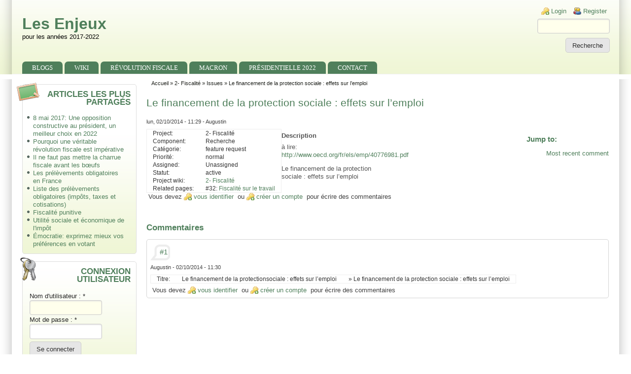

--- FILE ---
content_type: text/html; charset=utf-8
request_url: https://lesenjeux.fr/billet/236
body_size: 22227
content:
<!DOCTYPE html>
<html lang="fr" xml:lang="fr" dir="ltr">

<head>
<meta http-equiv="Content-Type" content="text/html; charset=utf-8" /><!-- zp6-4.x -->
<title>Le financement de la protection sociale : effets sur l’emploi | Les Enjeux</title>
<meta name="HandheldFriendly" content="true" />
<meta name="viewport" content="width=device-width, initial-scale=1" />
<meta name="MobileOptimized" content="width" />

<link rel="shortcut icon" href="/sites/lesenjeux.fr/files/zeropoint_favicon_0.ico" type="image/x-icon" />

<link rel="stylesheet" media="all" href="/sites/all/themes/zeropoint/css/yui/pure-min.css" />
<link rel="stylesheet" media="all" href="/sites/all/themes/zeropoint/css/yui/drupal-min.css" />

<!--[if IE 8]>
<link rel="stylesheet" media="all" href="/sites/all/themes/zeropoint/css/yui/grids-responsive-old-ie-min.css">
<![endif]-->
<!--[if gt IE 8]><!-->
<link rel="stylesheet" media="all" href="/sites/all/themes/zeropoint/css/yui/grids-responsive-min.css">
<!--<![endif]-->

<link rel="stylesheet" media="all" href="/sites/all/themes/zeropoint/_custom/headerimg/rotate.php" />

<link type="text/css" rel="stylesheet" media="all" href="/modules/book/book.css?1" />
<link type="text/css" rel="stylesheet" media="all" href="/modules/node/node.css?1" />
<link type="text/css" rel="stylesheet" media="all" href="/modules/system/defaults.css?1" />
<link type="text/css" rel="stylesheet" media="all" href="/modules/system/system.css?1" />
<link type="text/css" rel="stylesheet" media="all" href="/modules/system/system-menus.css?1" />
<link type="text/css" rel="stylesheet" media="all" href="/modules/user/user.css?1" />
<link type="text/css" rel="stylesheet" media="all" href="/sites/all/modules/augustin_common/augustin_common.css?1" />
<link type="text/css" rel="stylesheet" media="all" href="/sites/all/modules/augustin_common/styles/focus-blocks.css?1" />
<link type="text/css" rel="stylesheet" media="all" href="/sites/all/modules/eu-cookie-compliance/css/eu_cookie_compliance.css?1" />
<link type="text/css" rel="stylesheet" media="all" href="/sites/all/modules/footnotes/footnotes.css?1" />
<link type="text/css" rel="stylesheet" media="all" href="/sites/all/modules/outline/stylesheet.css?1" />
<link type="text/css" rel="stylesheet" media="all" href="/sites/all/modules/simplenews/simplenews.css?1" />
<link type="text/css" rel="stylesheet" media="all" href="/sites/all/modules/tableofcontents/tableofcontents.css?1" />
<link type="text/css" rel="stylesheet" media="all" href="/sites/all/modules/project_issue/project_issue.css?1" />
<link type="text/css" rel="stylesheet" media="all" href="/sites/all/modules/project/project.css?1" />
<link type="text/css" rel="stylesheet" media="all" href="/sites/all/modules/views/css/views.css?1" />
<link type="text/css" rel="stylesheet" media="all" href="/modules/comment/comment.css?1" />
<link type="text/css" rel="stylesheet" media="all" href="/sites/all/themes/zeropoint/css/style-zero.css?1" />
<link type="text/css" rel="stylesheet" media="all" href="/sites/all/themes/zeropoint/css/nature.css?1" />
<link type="text/css" rel="stylesheet" media="all" href="/sites/all/themes/zeropoint/_custom/custom-style.css?1" />
<link type="text/css" rel="stylesheet" media="print" href="/sites/all/themes/zeropoint/css/print.css?1" />
<script type="text/javascript" src="/misc/jquery.js?1"></script>
<script type="text/javascript" src="/misc/jquery-extend-3.4.0.js?1"></script>
<script type="text/javascript" src="/misc/jquery-html-prefilter-3.5.0-backport.js?1"></script>
<script type="text/javascript" src="/misc/drupal.js?1"></script>
<script type="text/javascript" src="/sites/lesenjeux.fr/files/languages/fr_0ff5f201698e41e2f51a8b98d4f0fd1e.js?1"></script>
<script type="text/javascript" src="/sites/all/modules/tableofcontents/jquery.scrollTo-min.js?1"></script>
<script type="text/javascript" src="/sites/all/modules/tableofcontents/jquery.localscroll-min.js?1"></script>
<script type="text/javascript" src="/sites/all/modules/tableofcontents/tableofcontents.js?1"></script>
<script type="text/javascript">
<!--//--><![CDATA[//><!--
jQuery.extend(Drupal.settings, { "basePath": "\u002F", "common_module_path": "\u002Fsites\u002Fall\u002Fmodules\u002Faugustin_common" });
//--><!]]>
</script>
<script type="text/javascript"> </script>
</head>

<body class="not-admin not-logged-in not-front full-node node-type-project_issue nid-236 section-billet page-billet-236 bi48 ml fs0 nb1 nbl rnd pi himg lg-fr">
<div id="skip-link">
  <a href="#main" class="element-invisible element-focusable">Skip to main content</a>
  <a href="#search" class="element-invisible element-focusable">Skip to search</a>
</div>

<div id="top_bg">
<div class="sizer0 clearfix" style="max-width:;">
<div id="top_left">
<div id="top_right">
<div id="headimg">

<div id="header">
<div class="clearfix">
  <div id="top-elements">
    <div id="user_links"><div class="element-invisible">Login links</div><ul class="links inline"><li class="ulog first"><a href="/user" rel="nofollow">Login</a></li><li class="ureg"><a href="/user/register" rel="nofollow">Register</a></li></ul></div>    <div id="search-box"><form action="/billet/236"  accept-charset="UTF-8" method="post" id="search-theme-form" class="pure-form ">
<div><div id="search" class="container-inline">
  <div  id="edit-search-theme-form-1-wrapper"  class="form-item">
 <label for="edit-search-theme-form-1">Chercher dans ce site : </label>
 <input type="text" maxlength="128" name="search_theme_form" id="edit-search-theme-form-1" size="15" value="" title="Saisissez les termes que vous voulez rechercher." class="form-text" />
</div><input type="submit" name="op" id="edit-submit-2-1" value="Recherche"  class="pure-button form-submit" />
<input type="hidden" name="form_build_id" id="form-smWkxMVWi8O5HRa7bN5FMpDmY47FRJiSTbnnVOYmbI0" value="form-smWkxMVWi8O5HRa7bN5FMpDmY47FRJiSTbnnVOYmbI0"  />
<input type="hidden" name="form_id" id="edit-search-theme-form" value="search_theme_form"  />
</div>

</div></form>
</div>      </div>
    <div id="name-and-slogan">
            <p id="site-name"><a href="/" title="Accueil">Les Enjeux</a></p>
        <div id="site-slogan">pour les années 2017-2022</div>  </div>
</div>
<div class="menuband clearfix">
  <div id="menu" class="menu-wrapper">
      <a href="/" class="pure-menu-heading" title="pour les années 2017-2022">
            Les Enjeux    </a>
        <a href="#" id="toggles" class="menu-toggle"><s class="bars"></s><s class="bars"></s><div class="element-invisible">toggle</div></a>
    <div class="pure-menu pure-menu-horizontal menu-transform" role="navigation" aria-label="Menu">
      <div class="element-invisible">Primary menu</div>
      <ul class="pure-menu-list"><li class="pure-menu-item"><a href="/blogs" class="pure-menu-link menu-217">Blogs</a></li><li class="pure-menu-item"><a href="/wiki" title="wiki" class="pure-menu-link menu-263">Wiki</a></li><li class="pure-menu-item"><a href="/revolution_fiscale" title="Révolution fiscale" class="pure-menu-link menu-2336">Révolution fiscale</a></li><li class="pure-menu-item"><a href="/macron" title="Quinquennat E. Macron" class="pure-menu-link menu-2618">Macron</a></li><li class="pure-menu-item"><a href="/presidentielle" title="Présidentielle 2022" class="pure-menu-link menu-2619">Présidentielle 2022</a></li><li class="pure-menu-item"><a href="/contact" title="" class="pure-menu-link menu-2342">Contact</a></li></ul>
    </div>
    </div>
</div>
</div>

</div></div></div></div></div>

<div id="body_bg">
<div class="sizer0 clearfix" style="max-width:;">
<div id="body_left">
<div id="body_right">

<div role="navigation" aria-label="Submenu">
  <div class="element-invisible">Secondary menu</div>
  </div>


<div class="clearfix">
<div id="middlecontainer" class="pure-g">
  <div class="pure-u-1 pure-u-md-5-24">
    <div id="sidebar-left"><div class="block-wrapper odd block_1">
  <div id="block-menu-menu-featured" class="block block-menu themed-block">
              <div class="block-icon"></div>
          <h3 class="title block-title">Articles les plus partagés</h3>
          <div class="content"><ul class="menu"><li class="leaf first"><a href="/blogs/augustin/8_mai_2017_une_opposition_constructive_au_president_un_meilleur_choix_en_2022" title="">8 mai 2017: Une opposition constructive au président, un meilleur choix en 2022</a></li>
<li class="leaf"><a href="/blogs/augustin/pourquoi_une_veritable_revolution_fiscale_est_imperative" title="">Pourquoi une véritable révolution fiscale est impérative</a></li>
<li class="leaf"><a href="/blogs/augustin/il_ne_faut_pas_mettre_la_charrue_fiscale_avant_les_boeufs" title="Il ne faut pas mettre la charrue fiscale avant les bœufs">Il ne faut pas mettre la charrue fiscale avant les bœufs</a></li>
<li class="leaf"><a href="/wiki/les_prelevements_obligatoires_en_france" title="Les prélèvements obligatoires sont l&#039;ensemble des taxes, impôts et cotisations obligatoires perçus par un organisme public. Par définition, le contribuable est obligé de payer, quel que soit le nom donné au prélèvement: impôt, taxe ou cotisation.">Les prélèvements obligatoires en France</a></li>
<li class="leaf"><a href="/wiki/liste_des_prelevements_obligatoires_impots_taxes_et_cotisations" title="Liste des prélèvements obligatoires (impôts, taxes et cotisations)">Liste des prélèvements obligatoires (impôts, taxes et cotisations)</a></li>
<li class="leaf"><a href="/wiki/fiscalite_punitive" title="Fiscalité punitive">Fiscalité punitive</a></li>
<li class="leaf"><a href="/wiki/utilite_sociale_et_economique_de_l_impot" title="Utilité sociale et économique de l&#039;impôt">Utilité sociale et économique de l&#039;impôt</a></li>
<li class="leaf last"><a href="/wiki/scrutin/emocratie_questions_et_reponses" title="Émocratie: questions et réponses">Émocratie: exprimez mieux vos préférences en votant</a></li>
</ul></div>
  </div>
</div>
<div class="block-wrapper even block_2">
  <div id="block-user-0" class="block block-user themed-block">
              <div class="block-icon"></div>
          <h3 class="title block-title">Connexion utilisateur</h3>
          <div class="content"><form action="/billet/236?destination=node%2F236%3Fmode%3D2%26sort%3D2"  accept-charset="UTF-8" method="post" id="user-login-form" class="pure-form ">
<div><div  id="edit-name-wrapper"  class="form-item">
 <label for="edit-name">Nom d'utilisateur : <span class="form-required" title="Ce champ est obligatoire.">*</span></label>
 <input type="text" maxlength="60" name="name" id="edit-name" size="15" value="" class="form-text required" />
</div><div  id="edit-pass-wrapper"  class="form-item">
 <label for="edit-pass">Mot de passe : <span class="form-required" title="Ce champ est obligatoire.">*</span></label>
 <input type="password" name="pass" id="edit-pass"  maxlength="60"  size="15"  class="form-text required" />
</div><input type="submit" name="op" id="edit-submit-1" value="Se connecter"  class="pure-button form-submit" />
<div class="item-list"><ul><li class="first"><a href="/user/register" title="Créer un nouveau compte d&#039;utilisateur.">Créer un nouveau compte</a></li>
<li class="last"><a href="/user/password" title="Demander un nouveau mot de passe par courriel.">Demander un nouveau mot de passe</a></li>
</ul></div><input type="hidden" name="form_build_id" id="form-iypSOkmZyWbvnsuhT4nL_Q_vh7ZqnS-0CuwXCVBZjYQ" value="form-iypSOkmZyWbvnsuhT4nL_Q_vh7ZqnS-0CuwXCVBZjYQ"  />
<input type="hidden" name="form_id" id="edit-user-login-block" value="user_login_block"  />

</div></form>
</div>
  </div>
</div>
<div class="block-wrapper odd block_3">
  <div id="block-menu-menu-sondages" class="block block-menu themed-block">
              <div class="block-icon"></div>
          <h3 class="title block-title">Sondages</h3>
          <div class="content"><ul class="menu"><li class="leaf first"><a href="http://fr.minguo.info/sondage/6222_grand_sondage_premier_tour_de_lelection_presidentielle_2017" title="">Grand sondage premier tour de l&#039;élection présidentielle</a></li>
<li class="leaf last"><a href="http://fr.minguo.info/sondage/6033_quels_sont_les_themes_les_plus_importants_pour_lelection_presidentielle_de_2017_en" title="">Quels sont les thèmes les plus importants pour l&#039;élection présidentielle</a></li>
</ul></div>
  </div>
</div>
<div class="block-wrapper even block_4">
  <div id="block-block-1" class="block block-block themed-block">
              <div class="block-icon"></div>
          <h3 class="title block-title">Livre</h3>
          <div class="content"><p>Depuis février 2012, le livre <a href="http://jacqueslemaire.fr/">Le cou du chien pelé</a> de <a href="http://jacqueslemaire.fr/">Jacques Lemaire</a> est disponible dans son intégrité et gratuitement sur internet. Lisez-le et revenez sur le site des Enjeux afin d'en discuter son contenu.</p>
</div>
  </div>
</div>
<div class="block-wrapper odd block_5">
  <div id="block-menu-menu-billets-par-projet" class="block block-menu themed-block">
              <div class="block-icon"></div>
          <h3 class="title block-title">À faire par projet</h3>
          <div class="content"><ul class="menu"><li class="leaf first"><a href="/project/issues/1_partage_des_profits" title="Liste de billets à faire pour le projet &quot;partage des profits&quot;.">1- Partage des profits</a></li>
<li class="leaf"><a href="/project/issues/2_fiscalite_ecologique" title="Liste de billets à faire pour le projet &quot;fiscalité écologique&quot;.">2- Fiscalité</a></li>
<li class="leaf"><a href="/project/issues/3_mode_de_scrutin" title="Liste de billets à faire pour le projet &quot;mode de scrutin&quot;.">3- Mode de scrutin</a></li>
<li class="leaf"><a href="/project/issues/english" title="Liste de billets à faire et qui nécessite une connaissance de l&#039;anglais.">Anglais</a></li>
<li class="leaf"><a href="/project/issues/0_general" title="Liste de billets à faire qui couvrent l&#039;ensemble du projet.">Général</a></li>
<li class="leaf"><a href="/project/issues/jacqueslemaire_fr" title="Choses à faire pour le site jacqueslemaire.fr">JacquesLemaire.fr</a></li>
<li class="leaf"><a href="/project/issues/site_web" title="Liste de billets à faire pour améliorer le site web.">Site Web</a></li>
<li class="leaf last"><a href="/project/issues/video" title="Liste de billets à faire pour les projets vidéo.">Vidéos et documentaires</a></li>
</ul></div>
  </div>
</div>
</div>
  </div>
<div class="pure-u-1 pure-u-md-19-24">
  <div id="breadcrumb" class="clearfix"><div class="breadcrumb"><a href="/">Accueil</a> &raquo; <a href="/project/2_fiscalite_ecologique">2- Fiscalité</a> &raquo; <a href="/project/issues/2_fiscalite_ecologique">Issues</a> &raquo; Le financement de la protection sociale : effets sur l’emploi</div></div>
  <div id="main" role="main">

            <h1 class="title">Le financement de la protection sociale : effets sur l’emploi</h1>    <div class="tabs"></div>
            <div id="node-236" class="node odd full-node node-type-project_issue">
        
  
  <div class="meta">
        <div class="submitted">lun, 02/10/2014 - 11:29 - Augustin</div>
      </div>

  
  
  <div class="content">
    <div class="project-issue"><div id="project-summary-container" class="clear-block">
  <div id="project-issue-summary-links">
        <div class="item-list"><h3>Jump to:</h3><ul class="internal-links"><li class="first last"><a href="/billet/236#comment-154" class="active">Most recent comment</a></li>
</ul></div>  </div>
  <div id="project-issue-summary-table" class="summary"><table>
<tbody>
 <tr class="odd"><td>Project:</td><td>2- Fiscalité</td> </tr>
 <tr class="even"><td>Component:</td><td>Recherche</td> </tr>
 <tr class="odd"><td>Catégorie:</td><td>feature request</td> </tr>
 <tr class="even"><td>Priorité:</td><td>normal</td> </tr>
 <tr class="odd"><td>Assigned:</td><td>Unassigned</td> </tr>
 <tr class="even"><td>Statut:</td><td>active</td> </tr>
 <tr class="odd"><td>Project wiki:</td><td><a href="/wiki/fiscalite">2- Fiscalité</a></td> </tr>
 <tr class="even"><td>Related pages:</td><td>#32: <a href="/wiki/fiscalite_sur_le_travail">Fiscalité sur le travail</a></td> </tr>
</tbody>
</table>
</div>
</div>
<div class="header">Description</div><p>à lire:<br />
<a href="http://www.oecd.org/fr/els/emp/40776981.pdf" title="http://www.oecd.org/fr/els/emp/40776981.pdf">http://www.oecd.org/fr/els/emp/40776981.pdf</a>  </p>
<p>Le financement de la protection<br />
sociale : effets sur l’emploi</p>
</div>  </div>

    <div class="links">
    <ul class="links inline"><li class="comment_forbidden first last"><span>Vous devez <a href="/user/login?destination=node%2F236%23comment-form">vous identifier</a> ou <a href="/user/register?destination=node%2F236%23comment-form">créer un compte</a> pour écrire des commentaires</span></li>
</ul>  </div>
  
  </div>

<div id="comments" class="block">

  <h2 class="comments">
    Commentaires  </h2>
  
  <a id="comment-154"></a>
<div class="comment odd comment-by-author clear-block">
      <h3 class="title"><a href="/billet/236#comment-154" class="active">#1</a></h3>
  <div class="submitted">
    <span class="comment-name">Augustin</span> - <span class="comment-date">02/10/2014 - 11:30</span>  </div>
  <div class="content">
    <div class="project-issue"><div class="summary"><table>
<tbody>
 <tr class="odd"><td>Titre:</td><td>Le financement de la protectionsociale : effets sur l’emploi</td><td>&raquo; Le financement de la protection sociale : effets sur l’emploi</td> </tr>
</tbody>
</table>
</div></div>      </div>
    <div class="links">
    <ul class="links"><li class="comment_forbidden first last"><span>Vous devez <a href="/user/login?destination=node%2F236%23comment-form">vous identifier</a> ou <a href="/user/register?destination=node%2F236%23comment-form">créer un compte</a> pour écrire des commentaires</span></li>
</ul>  </div>
  </div>

</div>
          </div>
</div>
</div></div>


<div role="navigation" aria-label="Menu 2">
  <div class="element-invisible">Primary menu</div>
  <ul class="links" id="menu2"><li class="menu-217 first"><a href="/blogs">Blogs</a></li>
<li class="menu-263"><a href="/wiki" title="wiki">Wiki</a></li>
<li class="menu-2336"><a href="/revolution_fiscale" title="Révolution fiscale">Révolution fiscale</a></li>
<li class="menu-2618"><a href="/macron" title="Quinquennat E. Macron">Macron</a></li>
<li class="menu-2619"><a href="/presidentielle" title="Présidentielle 2022">Présidentielle 2022</a></li>
<li class="menu-2342 last"><a href="/contact" title="">Contact</a></li>
</ul></div>

</div></div></div></div>

<div id="bottom_bg">
<div class="sizer0 clearfix" style="max-width:;">
<div id="bottom_left">
<div id="bottom_right">

<div id="footer">
	<div id="footer-blocks"  ><div class="block-wrapper odd block_1">
  <div id="block-menu-menu-footer" class="block block-menu ">
        <div class="content"><ul class="menu"><li class="leaf first"><a href="/contact" title="">Contact</a></li>
<li class="leaf last"><a href="/mentions_legales" title="">Mentions Légales</a></li>
</ul></div>
  </div>
</div>
</div>	</div>


</div></div></div></div>

<!-- Start of StatCounter Code -->
<script type="text/javascript">
var sc_project=5743515; 
var sc_invisible=1; 
var sc_partition=68; 
var sc_click_stat=1; 
var sc_security="7ce88315"; 
</script>

<script type="text/javascript"
src="http://www.statcounter.com/counter/counter_xhtml.js"></script><noscript><div
class="statcounter"><a title="web counter"
class="statcounter" href="http://www.statcounter.com/"><img
class="statcounter"
src="http://c.statcounter.com/5743515/0/7ce88315/1/"
alt="web counter" /></a></div></noscript>
<!-- End of StatCounter Code --><script type="text/javascript" src="/sites/all/modules/eu-cookie-compliance/js/eu_cookie_compliance.js?1"></script>
<script type="text/javascript">
<!--//--><![CDATA[//><!--
jQuery.extend(Drupal.settings, { "eu_cookie_compliance": { "popup_enabled": 1, "popup_agreed_enabled": 0, "popup_hide_agreed": 0, "popup_clicking_confirmation": 1, "popup_html_info": "\u000A\u003Cdiv\u003E\u000A  \u003Cdiv class =\u0022popup-content info\u0022\u003E\u000A    \u003Cdiv id=\u0022popup-text\u0022\u003E\u000A      \u003Cp\u003ENous utilisons des cookies pour vous garantir la meilleure expérience sur notre site. Si vous continuez à utiliser ce dernier, nous considérerons que vous acceptez l\u0027utilisation des cookies.\u003C\u002Fp\u003E\u000A    \u003C\u002Fdiv\u003E\u000A    \u003Cdiv id=\u0022popup-buttons\u0022\u003E\u000A      \u003Cbutton type=\u0022button\u0022 class=\u0022agree-button\u0022\u003EOK\u003C\u002Fbutton\u003E\u000A    \u003Cbutton type=\u0022button\u0022 class=\u0022find-more-button\u0022\u003EEn savoir plus\u003C\u002Fbutton\u003E\u000A    \u003C\u002Fdiv\u003E\u000A  \u003C\u002Fdiv\u003E\u000A\u003C\u002Fdiv\u003E\u000A", "popup_html_agreed": "\u000A\u003Cdiv\u003E\u000A  \u003Cdiv class =\u0022popup-content agreed\u0022\u003E\u000A    \u003Cdiv id=\u0022popup-text\u0022\u003E\u000A      \u003Ch2\u003EThank you for accepting cookies\u003C\u002Fh2\u003E\u000A\u003Cp\u003EYou can now hide this message or find out more about cookies.\u003C\u002Fp\u003E\u000A    \u003C\u002Fdiv\u003E\u000A    \u003Cdiv id=\u0022popup-buttons\u0022\u003E\u000A      \u003Cbutton type=\u0022button\u0022 class=\u0022hide-popup-button\u0022\u003ECacher \u003C\u002Fbutton\u003E\u000A    \u003Cbutton type=\u0022button\u0022 class=\u0022find-more-button\u0022 \u003EMore info\u003C\u002Fbutton\u003E\u000A    \u003C\u002Fdiv\u003E\u000A  \u003C\u002Fdiv\u003E\u000A\u003C\u002Fdiv\u003E\u000A", "popup_height": "auto", "popup_width": "100%", "popup_delay": 1000, "popup_link": "http:\u002F\u002Flesenjeux.fr\u002Fmentions_legales", "popup_position": null, "popup_language": "fr" } });
//--><!]]>
</script>

<!--[if IE 9]>
<script type="text/javascript" async src="/sites/all/themes/zeropoint/js/classList.min.js"></script>
<![endif]-->
<!--[if gte IE 9]><!-->
<script type="text/javascript" async src="/sites/all/themes/zeropoint/js/toggles.min.js"></script>
<!--<![endif]-->
</body>
</html>


--- FILE ---
content_type: text/css
request_url: https://lesenjeux.fr/sites/all/modules/outline/stylesheet.css?1
body_size: 645
content:
.outline-navigation > ul {
  border-top: 1px solid #888;
}

.outline-navigation .menu {
  padding: 1em 0 0 3em;
}

.outline-navigation .page-links {
  border-top: 1px solid #888;
  border-bottom: 1px solid #888;
  text-align: center;
  padding: 0.5em;
}

.outline-navigation .page-previous {
  text-align: left;
  width: 42%;
  display: block;
  float: left; /* LTR */
}

.outline-navigation .page-up {
  margin: 0 5%;
  width: 4%;
  display: block;
  float: left; /* LTR */
}

.outline-navigation .page-next {
  text-align: right;
  width: 42%;
  display: block;
  float: right;
}

#outline-admin-overview  .book-title {
  padding-left: 3em;
}
